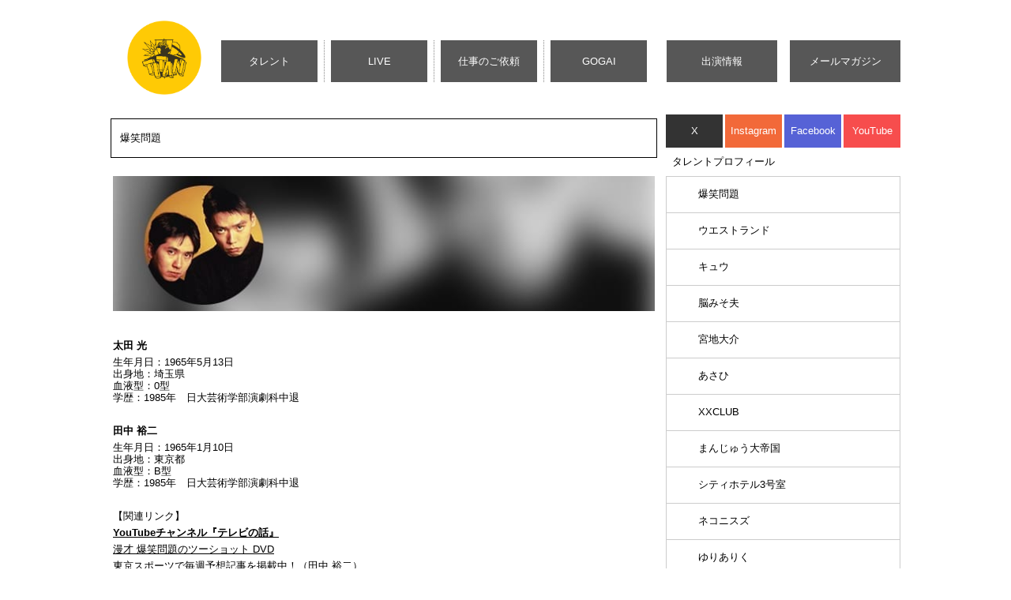

--- FILE ---
content_type: text/html; charset=UTF-8
request_url: https://www.titan-net.co.jp/talent/bakushomondai/
body_size: 21008
content:
<!DOCTYPE html>
<!--[if IE 7]>
<html class="ie ie7" >
<![endif]-->
<!--[if IE 8]>
<html class="ie ie8" >
<![endif]-->
<!--[if !(IE 7) & !(IE 8)]><!-->
<html lang="ja">
<!--<![endif]-->
<head>
<!-- Google tag (gtag.js) -->
<script src="https://www.googletagmanager.com/gtag/js?id=G-0VGT963WGW"></script>
<script>
  window.dataLayer = window.dataLayer || [];
  function gtag(){dataLayer.push(arguments);}
  gtag('js', new Date());

  gtag('config', 'UA-7591677-1');
  gtag('config', 'G-0VGT963WGW');
</script>

	<meta charset="UTF-8">
	<meta name="viewport" content="width=device-width">
	<title>爆笑問題 | TITAN</title>
			<meta name="description" content="爆笑問題 | TITAN ｜ 爆笑問題やウエストランドなどの所属事務所、株式会社タイタンの公式サイトです。">
		<link rel="profile" href="https://gmpg.org/xfn/11">
	<link rel="pingback" href="TITAN｜">
	<!--[if lt IE 9]>
	<script src="/js/html5.js"></script>
	<![endif]-->

		
	<link rel="shortcut icon" type="image/x-icon" href="/wp-content/uploads/fbrfg/favicon.ico">
	<link rel="apple-touch-icon" href="/wp-content/uploads/fbrfg/apple-touch-icon-180x180.png" sizes="180×180">

	<meta name='robots' content='max-image-preview:large' />
	<style>img:is([sizes="auto" i], [sizes^="auto," i]) { contain-intrinsic-size: 3000px 1500px }</style>
	<link rel='dns-prefetch' href='//ajax.googleapis.com' />
<link rel='dns-prefetch' href='//code.jquery.com' />
<link rel="alternate" type="application/rss+xml" title="TITAN &raquo; フィード" href="https://www.titan-net.co.jp/feed/" />
<link rel="alternate" type="application/rss+xml" title="TITAN &raquo; コメントフィード" href="https://www.titan-net.co.jp/comments/feed/" />
<script type="text/javascript">
/* <![CDATA[ */
window._wpemojiSettings = {"baseUrl":"https:\/\/s.w.org\/images\/core\/emoji\/16.0.1\/72x72\/","ext":".png","svgUrl":"https:\/\/s.w.org\/images\/core\/emoji\/16.0.1\/svg\/","svgExt":".svg","source":{"concatemoji":"https:\/\/www.titan-net.co.jp\/wp-includes\/js\/wp-emoji-release.min.js?ver=6.8.3"}};
/*! This file is auto-generated */
!function(s,n){var o,i,e;function c(e){try{var t={supportTests:e,timestamp:(new Date).valueOf()};sessionStorage.setItem(o,JSON.stringify(t))}catch(e){}}function p(e,t,n){e.clearRect(0,0,e.canvas.width,e.canvas.height),e.fillText(t,0,0);var t=new Uint32Array(e.getImageData(0,0,e.canvas.width,e.canvas.height).data),a=(e.clearRect(0,0,e.canvas.width,e.canvas.height),e.fillText(n,0,0),new Uint32Array(e.getImageData(0,0,e.canvas.width,e.canvas.height).data));return t.every(function(e,t){return e===a[t]})}function u(e,t){e.clearRect(0,0,e.canvas.width,e.canvas.height),e.fillText(t,0,0);for(var n=e.getImageData(16,16,1,1),a=0;a<n.data.length;a++)if(0!==n.data[a])return!1;return!0}function f(e,t,n,a){switch(t){case"flag":return n(e,"\ud83c\udff3\ufe0f\u200d\u26a7\ufe0f","\ud83c\udff3\ufe0f\u200b\u26a7\ufe0f")?!1:!n(e,"\ud83c\udde8\ud83c\uddf6","\ud83c\udde8\u200b\ud83c\uddf6")&&!n(e,"\ud83c\udff4\udb40\udc67\udb40\udc62\udb40\udc65\udb40\udc6e\udb40\udc67\udb40\udc7f","\ud83c\udff4\u200b\udb40\udc67\u200b\udb40\udc62\u200b\udb40\udc65\u200b\udb40\udc6e\u200b\udb40\udc67\u200b\udb40\udc7f");case"emoji":return!a(e,"\ud83e\udedf")}return!1}function g(e,t,n,a){var r="undefined"!=typeof WorkerGlobalScope&&self instanceof WorkerGlobalScope?new OffscreenCanvas(300,150):s.createElement("canvas"),o=r.getContext("2d",{willReadFrequently:!0}),i=(o.textBaseline="top",o.font="600 32px Arial",{});return e.forEach(function(e){i[e]=t(o,e,n,a)}),i}function t(e){var t=s.createElement("script");t.src=e,t.defer=!0,s.head.appendChild(t)}"undefined"!=typeof Promise&&(o="wpEmojiSettingsSupports",i=["flag","emoji"],n.supports={everything:!0,everythingExceptFlag:!0},e=new Promise(function(e){s.addEventListener("DOMContentLoaded",e,{once:!0})}),new Promise(function(t){var n=function(){try{var e=JSON.parse(sessionStorage.getItem(o));if("object"==typeof e&&"number"==typeof e.timestamp&&(new Date).valueOf()<e.timestamp+604800&&"object"==typeof e.supportTests)return e.supportTests}catch(e){}return null}();if(!n){if("undefined"!=typeof Worker&&"undefined"!=typeof OffscreenCanvas&&"undefined"!=typeof URL&&URL.createObjectURL&&"undefined"!=typeof Blob)try{var e="postMessage("+g.toString()+"("+[JSON.stringify(i),f.toString(),p.toString(),u.toString()].join(",")+"));",a=new Blob([e],{type:"text/javascript"}),r=new Worker(URL.createObjectURL(a),{name:"wpTestEmojiSupports"});return void(r.onmessage=function(e){c(n=e.data),r.terminate(),t(n)})}catch(e){}c(n=g(i,f,p,u))}t(n)}).then(function(e){for(var t in e)n.supports[t]=e[t],n.supports.everything=n.supports.everything&&n.supports[t],"flag"!==t&&(n.supports.everythingExceptFlag=n.supports.everythingExceptFlag&&n.supports[t]);n.supports.everythingExceptFlag=n.supports.everythingExceptFlag&&!n.supports.flag,n.DOMReady=!1,n.readyCallback=function(){n.DOMReady=!0}}).then(function(){return e}).then(function(){var e;n.supports.everything||(n.readyCallback(),(e=n.source||{}).concatemoji?t(e.concatemoji):e.wpemoji&&e.twemoji&&(t(e.twemoji),t(e.wpemoji)))}))}((window,document),window._wpemojiSettings);
/* ]]> */
</script>
<style id='wp-emoji-styles-inline-css' type='text/css'>

	img.wp-smiley, img.emoji {
		display: inline !important;
		border: none !important;
		box-shadow: none !important;
		height: 1em !important;
		width: 1em !important;
		margin: 0 0.07em !important;
		vertical-align: -0.1em !important;
		background: none !important;
		padding: 0 !important;
	}
</style>
<link rel='stylesheet' id='wp-block-library-css' href='https://www.titan-net.co.jp/wp-includes/css/dist/block-library/style.min.css?ver=6.8.3' type='text/css' media='all' />
<style id='classic-theme-styles-inline-css' type='text/css'>
/*! This file is auto-generated */
.wp-block-button__link{color:#fff;background-color:#32373c;border-radius:9999px;box-shadow:none;text-decoration:none;padding:calc(.667em + 2px) calc(1.333em + 2px);font-size:1.125em}.wp-block-file__button{background:#32373c;color:#fff;text-decoration:none}
</style>
<style id='global-styles-inline-css' type='text/css'>
:root{--wp--preset--aspect-ratio--square: 1;--wp--preset--aspect-ratio--4-3: 4/3;--wp--preset--aspect-ratio--3-4: 3/4;--wp--preset--aspect-ratio--3-2: 3/2;--wp--preset--aspect-ratio--2-3: 2/3;--wp--preset--aspect-ratio--16-9: 16/9;--wp--preset--aspect-ratio--9-16: 9/16;--wp--preset--color--black: #000000;--wp--preset--color--cyan-bluish-gray: #abb8c3;--wp--preset--color--white: #ffffff;--wp--preset--color--pale-pink: #f78da7;--wp--preset--color--vivid-red: #cf2e2e;--wp--preset--color--luminous-vivid-orange: #ff6900;--wp--preset--color--luminous-vivid-amber: #fcb900;--wp--preset--color--light-green-cyan: #7bdcb5;--wp--preset--color--vivid-green-cyan: #00d084;--wp--preset--color--pale-cyan-blue: #8ed1fc;--wp--preset--color--vivid-cyan-blue: #0693e3;--wp--preset--color--vivid-purple: #9b51e0;--wp--preset--gradient--vivid-cyan-blue-to-vivid-purple: linear-gradient(135deg,rgba(6,147,227,1) 0%,rgb(155,81,224) 100%);--wp--preset--gradient--light-green-cyan-to-vivid-green-cyan: linear-gradient(135deg,rgb(122,220,180) 0%,rgb(0,208,130) 100%);--wp--preset--gradient--luminous-vivid-amber-to-luminous-vivid-orange: linear-gradient(135deg,rgba(252,185,0,1) 0%,rgba(255,105,0,1) 100%);--wp--preset--gradient--luminous-vivid-orange-to-vivid-red: linear-gradient(135deg,rgba(255,105,0,1) 0%,rgb(207,46,46) 100%);--wp--preset--gradient--very-light-gray-to-cyan-bluish-gray: linear-gradient(135deg,rgb(238,238,238) 0%,rgb(169,184,195) 100%);--wp--preset--gradient--cool-to-warm-spectrum: linear-gradient(135deg,rgb(74,234,220) 0%,rgb(151,120,209) 20%,rgb(207,42,186) 40%,rgb(238,44,130) 60%,rgb(251,105,98) 80%,rgb(254,248,76) 100%);--wp--preset--gradient--blush-light-purple: linear-gradient(135deg,rgb(255,206,236) 0%,rgb(152,150,240) 100%);--wp--preset--gradient--blush-bordeaux: linear-gradient(135deg,rgb(254,205,165) 0%,rgb(254,45,45) 50%,rgb(107,0,62) 100%);--wp--preset--gradient--luminous-dusk: linear-gradient(135deg,rgb(255,203,112) 0%,rgb(199,81,192) 50%,rgb(65,88,208) 100%);--wp--preset--gradient--pale-ocean: linear-gradient(135deg,rgb(255,245,203) 0%,rgb(182,227,212) 50%,rgb(51,167,181) 100%);--wp--preset--gradient--electric-grass: linear-gradient(135deg,rgb(202,248,128) 0%,rgb(113,206,126) 100%);--wp--preset--gradient--midnight: linear-gradient(135deg,rgb(2,3,129) 0%,rgb(40,116,252) 100%);--wp--preset--font-size--small: 13px;--wp--preset--font-size--medium: 20px;--wp--preset--font-size--large: 36px;--wp--preset--font-size--x-large: 42px;--wp--preset--spacing--20: 0.44rem;--wp--preset--spacing--30: 0.67rem;--wp--preset--spacing--40: 1rem;--wp--preset--spacing--50: 1.5rem;--wp--preset--spacing--60: 2.25rem;--wp--preset--spacing--70: 3.38rem;--wp--preset--spacing--80: 5.06rem;--wp--preset--shadow--natural: 6px 6px 9px rgba(0, 0, 0, 0.2);--wp--preset--shadow--deep: 12px 12px 50px rgba(0, 0, 0, 0.4);--wp--preset--shadow--sharp: 6px 6px 0px rgba(0, 0, 0, 0.2);--wp--preset--shadow--outlined: 6px 6px 0px -3px rgba(255, 255, 255, 1), 6px 6px rgba(0, 0, 0, 1);--wp--preset--shadow--crisp: 6px 6px 0px rgba(0, 0, 0, 1);}:where(.is-layout-flex){gap: 0.5em;}:where(.is-layout-grid){gap: 0.5em;}body .is-layout-flex{display: flex;}.is-layout-flex{flex-wrap: wrap;align-items: center;}.is-layout-flex > :is(*, div){margin: 0;}body .is-layout-grid{display: grid;}.is-layout-grid > :is(*, div){margin: 0;}:where(.wp-block-columns.is-layout-flex){gap: 2em;}:where(.wp-block-columns.is-layout-grid){gap: 2em;}:where(.wp-block-post-template.is-layout-flex){gap: 1.25em;}:where(.wp-block-post-template.is-layout-grid){gap: 1.25em;}.has-black-color{color: var(--wp--preset--color--black) !important;}.has-cyan-bluish-gray-color{color: var(--wp--preset--color--cyan-bluish-gray) !important;}.has-white-color{color: var(--wp--preset--color--white) !important;}.has-pale-pink-color{color: var(--wp--preset--color--pale-pink) !important;}.has-vivid-red-color{color: var(--wp--preset--color--vivid-red) !important;}.has-luminous-vivid-orange-color{color: var(--wp--preset--color--luminous-vivid-orange) !important;}.has-luminous-vivid-amber-color{color: var(--wp--preset--color--luminous-vivid-amber) !important;}.has-light-green-cyan-color{color: var(--wp--preset--color--light-green-cyan) !important;}.has-vivid-green-cyan-color{color: var(--wp--preset--color--vivid-green-cyan) !important;}.has-pale-cyan-blue-color{color: var(--wp--preset--color--pale-cyan-blue) !important;}.has-vivid-cyan-blue-color{color: var(--wp--preset--color--vivid-cyan-blue) !important;}.has-vivid-purple-color{color: var(--wp--preset--color--vivid-purple) !important;}.has-black-background-color{background-color: var(--wp--preset--color--black) !important;}.has-cyan-bluish-gray-background-color{background-color: var(--wp--preset--color--cyan-bluish-gray) !important;}.has-white-background-color{background-color: var(--wp--preset--color--white) !important;}.has-pale-pink-background-color{background-color: var(--wp--preset--color--pale-pink) !important;}.has-vivid-red-background-color{background-color: var(--wp--preset--color--vivid-red) !important;}.has-luminous-vivid-orange-background-color{background-color: var(--wp--preset--color--luminous-vivid-orange) !important;}.has-luminous-vivid-amber-background-color{background-color: var(--wp--preset--color--luminous-vivid-amber) !important;}.has-light-green-cyan-background-color{background-color: var(--wp--preset--color--light-green-cyan) !important;}.has-vivid-green-cyan-background-color{background-color: var(--wp--preset--color--vivid-green-cyan) !important;}.has-pale-cyan-blue-background-color{background-color: var(--wp--preset--color--pale-cyan-blue) !important;}.has-vivid-cyan-blue-background-color{background-color: var(--wp--preset--color--vivid-cyan-blue) !important;}.has-vivid-purple-background-color{background-color: var(--wp--preset--color--vivid-purple) !important;}.has-black-border-color{border-color: var(--wp--preset--color--black) !important;}.has-cyan-bluish-gray-border-color{border-color: var(--wp--preset--color--cyan-bluish-gray) !important;}.has-white-border-color{border-color: var(--wp--preset--color--white) !important;}.has-pale-pink-border-color{border-color: var(--wp--preset--color--pale-pink) !important;}.has-vivid-red-border-color{border-color: var(--wp--preset--color--vivid-red) !important;}.has-luminous-vivid-orange-border-color{border-color: var(--wp--preset--color--luminous-vivid-orange) !important;}.has-luminous-vivid-amber-border-color{border-color: var(--wp--preset--color--luminous-vivid-amber) !important;}.has-light-green-cyan-border-color{border-color: var(--wp--preset--color--light-green-cyan) !important;}.has-vivid-green-cyan-border-color{border-color: var(--wp--preset--color--vivid-green-cyan) !important;}.has-pale-cyan-blue-border-color{border-color: var(--wp--preset--color--pale-cyan-blue) !important;}.has-vivid-cyan-blue-border-color{border-color: var(--wp--preset--color--vivid-cyan-blue) !important;}.has-vivid-purple-border-color{border-color: var(--wp--preset--color--vivid-purple) !important;}.has-vivid-cyan-blue-to-vivid-purple-gradient-background{background: var(--wp--preset--gradient--vivid-cyan-blue-to-vivid-purple) !important;}.has-light-green-cyan-to-vivid-green-cyan-gradient-background{background: var(--wp--preset--gradient--light-green-cyan-to-vivid-green-cyan) !important;}.has-luminous-vivid-amber-to-luminous-vivid-orange-gradient-background{background: var(--wp--preset--gradient--luminous-vivid-amber-to-luminous-vivid-orange) !important;}.has-luminous-vivid-orange-to-vivid-red-gradient-background{background: var(--wp--preset--gradient--luminous-vivid-orange-to-vivid-red) !important;}.has-very-light-gray-to-cyan-bluish-gray-gradient-background{background: var(--wp--preset--gradient--very-light-gray-to-cyan-bluish-gray) !important;}.has-cool-to-warm-spectrum-gradient-background{background: var(--wp--preset--gradient--cool-to-warm-spectrum) !important;}.has-blush-light-purple-gradient-background{background: var(--wp--preset--gradient--blush-light-purple) !important;}.has-blush-bordeaux-gradient-background{background: var(--wp--preset--gradient--blush-bordeaux) !important;}.has-luminous-dusk-gradient-background{background: var(--wp--preset--gradient--luminous-dusk) !important;}.has-pale-ocean-gradient-background{background: var(--wp--preset--gradient--pale-ocean) !important;}.has-electric-grass-gradient-background{background: var(--wp--preset--gradient--electric-grass) !important;}.has-midnight-gradient-background{background: var(--wp--preset--gradient--midnight) !important;}.has-small-font-size{font-size: var(--wp--preset--font-size--small) !important;}.has-medium-font-size{font-size: var(--wp--preset--font-size--medium) !important;}.has-large-font-size{font-size: var(--wp--preset--font-size--large) !important;}.has-x-large-font-size{font-size: var(--wp--preset--font-size--x-large) !important;}
:where(.wp-block-post-template.is-layout-flex){gap: 1.25em;}:where(.wp-block-post-template.is-layout-grid){gap: 1.25em;}
:where(.wp-block-columns.is-layout-flex){gap: 2em;}:where(.wp-block-columns.is-layout-grid){gap: 2em;}
:root :where(.wp-block-pullquote){font-size: 1.5em;line-height: 1.6;}
</style>
<link rel='stylesheet' id='twentyfourteen-style-css' href='https://www.titan-net.co.jp/wp-content/themes/titan/style.css?ver=6.8.3' type='text/css' media='all' />
<!--[if lt IE 9]>
<link rel='stylesheet' id='twentyfourteen-ie-css' href='https://www.titan-net.co.jp/wp-content/themes/titan/css/ie.css?ver=20131205' type='text/css' media='all' />
<![endif]-->
<script type="text/javascript" src="//ajax.googleapis.com/ajax/libs/jquery/3.6.3/jquery.min.js?ver=3.6.3" id="jquery-js"></script>
<script type="text/javascript" defer='defer' src="//code.jquery.com/jquery-migrate-3.3.2.min.js?ver=3.3.2" id="jquery-migrate-js"></script>
<script type="text/javascript" id="wpstg-global-js-extra">
/* <![CDATA[ */
var wpstg = {"nonce":"51f4332425"};
/* ]]> */
</script>
<script type="text/javascript" defer='defer' src="https://www.titan-net.co.jp/wp-content/plugins/wp-staging/assets/js/dist/wpstg-blank-loader.min.js?ver=6.8.3" id="wpstg-global-js"></script>
<link rel="https://api.w.org/" href="https://www.titan-net.co.jp/wp-json/" /><link rel="EditURI" type="application/rsd+xml" title="RSD" href="https://www.titan-net.co.jp/xmlrpc.php?rsd" />
<meta name="generator" content="WordPress 6.8.3" />
<link rel='shortlink' href='https://www.titan-net.co.jp/?p=100' />
<link rel="alternate" title="oEmbed (JSON)" type="application/json+oembed" href="https://www.titan-net.co.jp/wp-json/oembed/1.0/embed?url=https%3A%2F%2Fwww.titan-net.co.jp%2Ftalent%2Fbakushomondai%2F" />
<link rel="alternate" title="oEmbed (XML)" type="text/xml+oembed" href="https://www.titan-net.co.jp/wp-json/oembed/1.0/embed?url=https%3A%2F%2Fwww.titan-net.co.jp%2Ftalent%2Fbakushomondai%2F&#038;format=xml" />
<link rel="canonical" href="https://www.titan-net.co.jp/talent/bakushomondai/">
<meta property="og:title" content="爆笑問題" />
<meta property="og:description" content="" />
<meta property="og:type" content="article" />
<meta property="og:url" content="https://www.titan-net.co.jp/talent/bakushomondai/" />
<meta property="og:image" content="//www.titan-net.co.jp/wp-content/themes/titan/images/ogp_noimg.jpg" />
<meta property="og:site_name" content="TITAN" />
<meta name="twitter:card" content="summary_large_image" />
<meta name="twitter:site" content="@titanhappy" />
<meta property="og:locale" content="ja_JP" />
		<style type="text/css" id="wp-custom-css">
			/*20250415 ライブページ レスポンシブの際に動画の幅を縮小させる*/
#primary iframe {
  max-width: 560px;
  width: 100%;
  height: clamp(220px, 38vw, 320px);
}		</style>
		
	<link rel="preload" href="https://www.titan-net.co.jp/wp-content/themes/titan/style_pc.css" as="style">
	<link rel="stylesheet" href="https://www.titan-net.co.jp/wp-content/themes/titan/style_pc.css" media="print" onload="this.media='all'">

	<link rel="preload" href="https://www.titan-net.co.jp/wp-content/themes/titan/style_sp.css" as="style">
	<link rel="stylesheet" href="https://www.titan-net.co.jp/wp-content/themes/titan/style_sp.css" media="print" onload="this.media='screen and (max-width: 780px)'">

	<!-- クリティカルではないCSSを遅延読み込みする -->
	<link rel="preload" href="https://www.titan-net.co.jp/wp-includes/css/dashicons.min.css" as="style">
	<link rel="stylesheet" href="https://www.titan-net.co.jp/wp-includes/css/dashicons.min.css" media="print" onload="this.media='all'">
	<link rel="preload" href="https://www.titan-net.co.jp/wp-content/themes/titan/genericons/genericons.css" as="style">
	<link rel="stylesheet" href="https://www.titan-net.co.jp/wp-content/themes/titan/genericons/genericons.css" media="print" onload="this.media='all'">

	<!-- 必須ドメインの事前接続 -->
	<link rel="preconnect" href="https://www.googletagmanager.com">
	<link rel="preconnect" href="https://ajax.googleapis.com/">
	<link rel="preconnect" href="https://connect.facebook.net">


<script>
// ページ内の画像タグに alt、width、height、LazyLoad 付与
window.addEventListener('load', function () {
		//関数定義
		const myFunc = function (src) {
			return new Promise(function (resolve, reject) {
				const image = new Image();
				image.src = src;
				image.onload = function () {
					resolve(image);
				}
				image.onerror = function (error) {
					reject(error);
				}
			});
		}

		//ページ内のimg要素を取得
		const imgs = document.getElementsByTagName('img');

		//img要素の数だけ繰り返し処理
		for (const img of imgs) {
			const src = img.getAttribute('src');

			//関数実行
			myFunc(src)
				.then(function (res) {

					if (!img.hasAttribute('width')) {
						img.setAttribute('width', res.width);
					}
					if (!img.hasAttribute('height')) {
						img.setAttribute('height', res.height);
					}
					if (!img.hasAttribute('loading')) {
						img.setAttribute('loading', 'lazy');
					}
					if (!img.hasAttribute('alt')) {
						img.setAttribute('alt', 'イメージ画像');
					}
				})
				.catch(function (error) {
					console.log(error);
				});
		}
	});
</script>

</head>

<body class="wp-singular talent-template-default single single-talent postid-100 wp-theme-titan group-blog masthead-fixed full-width footer-widgets singular">
<div id="fb-root"></div>

<div id="page" class="hfeed site">
	
	<header id="masthead" class="site-header" role="banner">
		<div class="header-main clearfix">
			<h1 class="site-title"><a href="https://www.titan-net.co.jp/" rel="home"><img src="https://www.titan-net.co.jp/wp-content/themes/titan/images/h1_logo_v4.svg" alt="TITAN ロゴ" width="260" height="260"></a></h1>
			<nav>
				<ul class="clearfix">
					<li><a href="https://www.titan-net.co.jp/talent/">タレント</a></li>
					<li><a href="https://www.titan-net.co.jp/live/">LIVE</a></li>
					<li><a href="https://www.titan-net.co.jp/inquiry/">仕事のご依頼</a></li>
					<!-- <li><a href="https://ws.formzu.net/dist/S520869099/" target="_blank">メールマガジン</a></li> -->
					<li><a href="https://www.titan-net.co.jp/gogai2022/">GOGAI</a></li>
				</ul>
			</nav>
			<!--タイタン作戦会議バナー追加-->
            <div class="btn-flex__wrapper">
			<div class="meeting_btn"><a href="https://www.titan-net.co.jp/news/media/">出演情報</a></div>
			<div class="mail_btn"><a href="https://ws.formzu.net/dist/S520869099/" target="_blank">メールマガジン</a></div>
			</div>
		</div>
	</header><!-- #masthead -->

	<div id="main" class="site-main">  <div id="primary" class="content-area">
    <div id="content" class="site-content talentDetail" role="main">
      <div class="boxLeftColumn">

        
          
          <h2>爆笑問題</h2>
          <dl>
            <!-- <dt class="photo"></dt> -->
            <dt class="ttl"><p><img fetchpriority="high" decoding="async" class="alignnone wp-image-496 size-full" src="https://www.titan-net.co.jp/wp-content/uploads/bakusho_talent.jpg" alt="爆笑問題" width="692" height="172" /></p>
<p><strong>太田 光</strong></p>
<p>生年月日：1965年5月13日<br />
出身地：埼玉県<br />
血液型：0型<br />
学歴：1985年　日大芸術学部演劇科中退</p>
<p>&nbsp;</p>
<p><strong>田中 裕二</strong></p>
<p>生年月日：1965年1月10日<br />
出身地：東京都<br />
血液型：B型<br />
学歴：1985年　日大芸術学部演劇科中退</p>
<p>&nbsp;</p>
<p>【関連リンク】</p>
<p><a href="https://www.youtube.com/channel/UC9Bnr-dzm6CvQJnI8qVMNlw/featured"><strong><u>YouTubeチャンネル『テレビの話』</u></strong></a></p>
<p><u><a href="http://contentsleague.jp/artists/bakusho-mondai/">漫才 爆笑問題のツーショット DVD</a></u></p>
<p><a href="https://tospo-keiba.jp/reporter/detail?reporterId=25"><u>東京スポーツで毎週予想記事を掲載中！（田中 裕二）</u></a></p>
<p>&nbsp;</p>
</dt>
            <dd class="news">
              <h3>NEWS</h3>

              <a href="https://www.titan-net.co.jp/r20260114"><span>2026/01/14</span><p>『2025年度版 漫才 爆笑問題のツーショット』DVD発売・デジタル配信情報（2/25）</p></a><a href="https://www.titan-net.co.jp/e20251205"><span>2026/01/09</span><p>『爆笑問題 with タイタンシネマライブ 99回 &#038; 100回記念2days』TOHOシネマズ系全国26館で同時生中継決定！（2026.2/6-7）※更新情報あり</p></a><a href="https://www.titan-net.co.jp/i20251229"><span>2025/12/29</span><p>本日放送！ウエストランドも出演『爆笑問題の検索ちゃん  芸人ちゃんネタ祭りスペシャル2025』(12/29)</p></a><a href="https://www.titan-net.co.jp/e20251208"><span>2025/12/08</span><p>『田中裕二の野球部〜2025年振り返り編〜』 開催決定！（1/14）※更新情報あり</p></a><a href="https://www.titan-net.co.jp/i20251219"><span>2025/12/19</span><p>太田光の新著『芸人人語　テレビは終わってしまうのか・高市総理誕生・ピカソ芸は文字に限る！編』発売（1/20）</p></a><a href="https://www.titan-net.co.jp/e20251212"><span>2025/12/12</span><p>『タイタンライブ』『タイタンシネマライブ』情報（2/6-7）※更新あり</p></a><a href="https://www.titan-net.co.jp/e20251120"><span>2025/12/02</span><p>12月12日(金)『爆笑問題 with タイタンシネマライブ』全国のTOHOシネマズ系27館で生中継。前売りチケット発売！ ※追加情報あり</p></a>            </dd>
            <dd class="text">
              <h3>スケジュール</h3>
              <p>【テレビ】<br />
毎週 月曜 06:55〜 7:00 NHK Eテレ「0655」<br />
毎週火曜 19:30〜19:59 NHK Eテレ「#バズ英語 ～SNSで世界をみよう～」（太田 光）再放送は、翌週月曜15:00～15:30（旧タイトル「太田光のつぶやき英語」）<br />
毎週 火曜 24:29〜24:54 中京テレビ「太田上田」（太田 光）<br />
毎週 水曜 19:00～20:00 CBCテレビ「太田×石井のデララバ」（太田 光）※2023年10月18日 初回は2時間SP！<br />
毎週 木曜 21:00〜21:54 読売テレビ「秘密のケンミンSHOW極」（田中 裕二）<br />
毎週 金曜 23:55〜24:00 NHK Eテレ「2355」<br />
毎週 日曜 09:54〜11:30 TBSテレビ「サンデー・ジャポン」<br />
毎週 土曜 15:00〜16:00 テレビ東京／ 14:30〜16:00 BSテレ東「ウイニング競馬」（田中 裕二）※2025年3月22日〜<br />
毎週 日曜  23:00～24:00 BS-TBS「太田×石井のデララバ」（太田 光）※2025年4月6日スタート<br />
毎週 日曜 24:55〜25:25 テレビ朝日・Abema TV「熱闘！Mリーグ」（田中 裕二）<br />
<br />
1月24日 土曜 14:00～15:24 CBCテレビ 「太田石井の多すぎニッポンGP」（太田 光）※全国ネット<br />
1月21日 水曜  24:56～27:00 MBS「太田×石井のデララバ」（太田 光）※関西ローカル《再放送》<br />
1月14日 水曜 26:00～27:00 MBS「太田×石井のデララバ」（太田 光）※関西ローカル《再放送》<br />
1月13日 火曜 20:00～21:00 日本テレビ「さんま御殿」<br />
1月11日 日曜 14:00～15:55 読売テレビ「超プロ野球ULTRA」<br />
1月11日 日曜 12:00～13:00 BSフジ「テレビの向こうで」（太田 光）《再放送》<br />
1月7日 水曜 19:00～21:00 CBCテレビ「太田×石井のデララバ 生放送2時間SP」（太田 光）※東海3県ローカル<br />
1月5日 月曜 15:00〜16:00 テレビ東京「ウイニング競馬」（田中 裕二）<br />
1月3日 土曜 13:05～17:00  NHK「東西笑いの殿堂」<br />
1月2日 金曜 22:00～23:00 Eテレ「＃バズ英語　〜SNSで世界をみよう〜　2026年バズ予報！」（太田 光）<br />
1月2日 金曜 15:40～18:25 フジテレビ「さんまのまんま 42年目もあの頃のまんまSP」<br />
1月2日 金曜 14:00～16:00 テレビ東京 「新春！お笑い名人寄席」<br />
1月2日 金曜 CBC 8:05～11:15「太田×石井のデララバ」（太田 光）※東海地方ローカル《再放送》<br />
1月1日 木曜 7:00～14:50 フジテレビ「新春!爆笑ヒットパレード2026」<br />
12月31日 火曜 23:45～24:10 NHK「2355−065　年越しをご一緒にスペシャル」<br />
12月30日 火曜 21:00～22:30 BS-NHK「豊臣政権サミット2026」<br />
12月30日 火曜 16:30～17:30 TBS「年末ジャポン」<br />
12月29日 月曜 23:10～25:00 テレビ朝日「検索ちゃんネタ祭り」<br />
12月29日 月曜 19:30～20:59 BSプレミアム4K『激論バトル　歴史サミット「豊臣政権」』<br />
12月29日 月曜 12:15～15:15 NHK べらぼう〜蔦重栄華乃夢噺〜「総集編　巻之一」<br />
12月22日 月曜 26:15～27:15 フジテレビ「爆チュー問題 25 チュー年 これからもよろしくスペシャル」<br />
12月21日  日曜 12:00～12:55 BSフジ「太田光のテレビの向こうで」（太田 光）《再放送》<br />
12月20日 土曜 22:00～23:15 WOWOW「2025年度版漫才 爆笑問題のツーショット」<br />
12月20日 土曜 13:54～16:00 CBC 「太田×石井のデララバ」（太田 光）※東海地方ローカル《再放送》<br />
12月20日 土曜 13:05～13:50  NHK「べらぼう」（太田 光）《再放送》<br />
12月17日 水曜  25:35～27:40 MBS 「太田×石井のデララバ」（太田 光）　※関西ローカル《再放送》<br />
12月15日 月曜 19:00～21:00 フジテレビ「ネプリーグ」<br />
12月10日 水曜 26:00～27:00 MBS「太田×石井のデララバ」（太田 光）《再放送》<br />
12月7日 日曜 19:00～21:50 フジテレビ「THE MANZAI」<br />
12月1日月曜 18:30～22:00テレビ朝日「プロ野球総選挙」<br />
11月30日 日曜 14:00～15:00 CBC「太田×石井のデララバ」（太田 光）※東海ローカル《再放送》<br />
11月24日 月曜 15:00～16:00 テレビ東京「ウイニング競馬」（田中 裕二）<br />
11月22日 土曜 22:05～22:55 NHKラジオ第1 「敗戦が生んだ反逆児・立川談志」（太田 光）<br />
11月19日 水曜 26:00～27:00 MBS「太田×石井のデララバ」（太田 光）《再放送》<br />
11月17日 月曜～11月21日 金曜 CBCテレビ 10:25～11:19「太田×石井のデララバ」（太田 光）※東海3県ローカル《再放送》<br />
11月16日 日曜 18:15～18:55 BSテレ東「それぞれの孤独のグルメ」（太田 光）《再放送》<br />
11月15日 土曜 15:54～17:00 CBCテレビ「太田×石井のデララバ」（太田 光）※東海3県ローカル《再放送》<br />
11月15日 土曜 9:25～11:30  CBCテレビ「花咲かタイムズ」（太田 光 VTR出演） ※中京地区ローカル<br />
11月12日 水曜 24:56～27:00 MBS「太田×石井のデララバ」（太田 光）《再放送》<br />
11月10日 月曜～11月14日 金曜 CBCテレビ 10:25～11:19「太田×石井のデララバ」（太田 光）※東海3県ローカル《再放送》<br />
11月8日 土曜 14:00～15:30 読売テレビ「超プロ野球ULTRA」（関西ローカル）《再放送》<br />
11月8日 土曜 13:05〜13:50 NHK 「べらぼう～蔦重栄華乃夢噺～」(42)招かれざる客《再放送》<br />
11月6日 木曜 15:05～15:35 Eテレ「#バズ英語～SNSで世界をみよう～」（太田 光）《再放送》<br />
11月5日 水曜 26:00～27:00 MBS「太田×石井のデララバ」（太田 光）※関西ローカル《再放送》<br />
11月2日 日曜 20:00～20:45 NHK「べらぼう～蔦重栄華乃夢噺～」(42)招かれざる客<br />
11月1日 土曜 13:05〜13:50 NHK 「べらぼう～蔦重栄華乃夢噺～」(41)歌麿筆美人大首絵（太田 光）《再放送》<br />
<br />
【ラジオ】<br />
毎週 火曜 25:00〜27:00 TBSラジオ「爆笑問題カーボーイ」<br />
毎週 日曜 13:00〜17:00 TBSラジオ「日曜サンデー」<br />
<br />
1月9日 金曜 9:05～10:55 NHKラジオ第1 「ふんわり」（田中 裕二）<br />
<br />
【CM】<br />
サントリーウエルネス「ロコモア」（田中 裕二）<br />
<br />
【配信】<br />
毎週日曜 24:55〜25:25 Abema TV「熱闘！Mリーグ」（田中 裕二）<br />
FODにて「爆チュー問題 」配信中<br />
<br />
TELASA、WOWOWオンデマンド他各社にて配信中！<br />
「2024年度版漫才 爆笑問題のツーショット」<br />
「2023年度版 漫才 爆笑問題のツーショット」<br />
「2022年度版 漫才 爆笑問題のツーショット」<br />
「2021年度版 漫才 爆笑問題のツーショット」<br />
「2020年度版 漫才 爆笑問題のツーショット」<br />
爆笑問題30周年記念単独ライブ『O2-T1』他<br />
<br />
【映画】<br />
<br />
【ライブ】<br />
2026.02.07 土曜 16:00 TITAN LIVE 30周年記念公演〜タイタンシネマライブも100回記念！〜<br />
2026.02.06 金曜 18:30 TITAN LIVE 30周年記念公演〜タイタンシネマライブも100回記念！〜<br />
2026.01.14 水曜  19:30 田中裕二の野球部〜2025年振り返り編〜（田中 裕二）<br />
2025.12.12 金曜 19:30 タイタンライブ・タイタンシネマライブ <br />
2025.11.28 金曜 19:00  2025年度版漫才 爆笑問題のツーショット ライブ<br />
2025.10.10 金曜 19:30 タイタンライブ・タイタンシネマライブ <br />
2025.08.22 金曜 19:30 タイタンライブ・タイタンシネマライブ <br />
2025.06.13 金曜 19:30 タイタンライブ・タイタンシネマライブ <br />
2025.04.18 金曜 19:30 タイタンライブ・タイタンシネマライブ <br />
2025.03.14 月曜  19:30 田中裕二の野球部〜2025年予想編〜（田中 裕二）<br />
2025.02.07 金曜 19:30 タイタンライブ・タイタンシネマライブ <br />
2024.12.13 金曜 19:30 タイタンライブ・タイタンシネマライブ <br />
2024.12.02 月曜  19:30 田中裕二の野球部〜2024年振り返り編〜（田中 裕二）<br />
2024.11.22 金曜 19:00 2024年度版漫才 爆笑問題のツーショット ライブ<br />
2024.10.11 金曜 19:30 タイタンライブ・タイタンシネマライブ <br />
2024.08.23 金曜 19:30 タイタンライブ・タイタンシネマライブ </p>
            </dd>
            <dd class="text">
              <h3>略歴</h3>
              <p><p>1988年結成、政治から芸能界まで様々な社会現象を斬る漫才は、若者だけでなく幅広い年齢層に支持されている。<br />
執筆活動も手掛け、出版物の多くはベストセラーを記録。中でも97年1月に出版した『爆笑問題の日本原論』（宝島社）は、50万部を超えるベストセラーとなる。2012年には太田が小説2作目『文明の子』を出版。<br />
現在、テレビ・ラジオのレギュラー番組に出演する他、雑誌の連載も手がける。また、1996年より2ヶ月に一度開催される「タイタンライブ」には毎回出演。</p>
<p>2021年3月には、出演作であるNHKスペシャル「新型コロナ全論文解読～AIで迫るいま知りたいこと～」が、第62回科学技術映像祭にて文部科学大臣賞を受賞。</p>
<p>Eテレ「おとうさんといっしょ」で放送中のオリジナル体操「おでかけたいそう」がポニーキャニオンより配信中。</p>
<p>&nbsp;</p>
<p>公式YouTubeチャンネル『テレビの話』を2022年9月開設、毎週金曜に新作コントを公開。</p>
<p>&nbsp;</p>
<p><span class="wbr">太田光は、2022年より珠玉のドキュメンタリー映画を発信するTBS の新ブランド</span>『TBS DOCS』のチェアマンを務める。（<span class="wbr">“DOCS” とは、</span><wbr /><span class="wbr">DOCUMENTARY FILMS の略称</span>）</p>
<p>&nbsp;</p>
<p>シリーズ第20弾の最新作『2024年度版漫才 爆笑問題のツーショット』は2024年11月、初のライブ形式で行われ、チケットは完売。シリーズ最長の1時間51分漫才となった本作はWOWOWにて放送、2025年2月26日にDVD発売および各社にて配信が開始された。</p>
<p>&nbsp;</p>
<p>2023年3月に発売した太田光の書き下ろし長編小説『笑って人類！』が、文庫本上下巻として2025年3月6日幻冬舎より発売。</p>
<p>&nbsp;</p>
<p>爆笑問題出演のフジテレビ「アート音痴で悪いか？！」が、 第41回ATP賞テレビグランプリの情報・バラエティ部門で優秀賞を受賞した。</p>
<p>&nbsp;</p>
<p>2025年11月6日に、第42回 浅草芸能大賞 大賞受賞が発表された。（受賞式は2026年3月14日開催。）</p>
<p>&nbsp;</p>
<p>2025年11月28日『2025年度版漫才 爆笑問題のツーショット ライブ』を開催、1時間57分の漫才で昨年の自己最長記録を更新した。2026年2月25日『2025年度版 漫才 爆笑問題のツーショット』としてDVD発売・デジタル配信決定。</p>
<p>&nbsp;</p>
<p>太田光が『一冊の本』に連載中の「芸人人語」をまとめた単行本第4弾『芸人人語　テレビは終わってしまうのか・高市総理誕生・ピカソ芸は文字に限る！編』が、2026年1月20日朝日新聞出版より発売。</p>
<p>&nbsp;</p>
<p>&nbsp;</p>
<p>【受賞暦】</p>
<p>2026.03 浅草芸能大賞大賞受賞　予定</p>
<p>2020.12 浅草芸能大賞奨励賞受賞<br />
2020.06 第57回ギャラクシー賞ラジオ部門「DJパーソナリティ賞」受賞<br />
2012.03 喜劇人大賞特別賞受賞<br />
2008.10 日藝賞受賞<br />
2007.12 ゆうもあ大賞受賞 （太田光）<br />
2006.11 万年筆ベストコーディネイト賞受賞 （太田光）<br />
2006.03 芸術選奨文部科学大臣賞（放送部門）受賞<br />
2001.03 国立演芸場花形演芸会特別大賞受賞<br />
2001.03 笑芸人大賞銀賞受賞<br />
2000.06 国立演芸場花形演芸会審査員特別賞受賞<br />
1999.03 浅草芸能大賞新人賞受賞<br />
1998.03 ゴールデン・アロー芸能賞受賞<br />
1998.06.国立演芸場花形演芸会金賞受賞<br />
1997.06.国立演芸場花形演芸会銀賞受賞<br />
1994.04.日本映画プロフェッショナル大賞新人奨励賞受賞（太田光）<br />
1993.10 テレビ朝日、ＧＡＨＡＨＡキング爆笑王決定戦 10週勝ち抜き初代チャンピオン<br />
1993.10 ＮＨＫ新人演芸大賞 大賞受賞</p>
<p>&nbsp;</p>
<p>【テレビ】</p>
<p>テレビ朝日「爆問×伯山の刺さルール！」（21.10〜23.9）</p>
<p>テレビ朝日「爆笑問題&amp;霜降り明星のシンパイ賞!!」（19.10〜21.09）</p>
<p>テレビ朝日「言いにくいことをハッキリ言うＴＶ」ＭＣ（14.04〜09）<br />
テレビ朝日「お願い！ランキングＧＯＬＤ」ＭＣ (10.10〜現在)</p>
<p>テレビ朝日「太田伯山ウイカのはなつまみ」<br />
テレビ朝日「爆笑問題の検索ちゃん」ＭＣ (05.10〜09.09)<br />
テレビ朝日「ストライクＴＶ」ＭＣ (11.10〜14.03)<br />
テレビ朝日「侃侃諤諤」 ＭＣ大田光 (13.10〜14.03)<br />
テレビ朝日「クイズ雑学王」ＭＣ (07.10〜11.09)</p>
<p>テレビ朝日 「ぶっちゃけ寺」（14.09〜17.02）</p>
<p>テレビ朝日「大相撲総選挙」「プロレス総選挙」「城総選挙」「戦国武将総選挙」「ゴジラ総選挙」「高校野球総選挙」「城下町総選挙」「アイス総選挙」「世界アニソン総選挙」「好きな日本の温泉地総選挙」「ご当地メシ総選挙」「日本のお菓子総選挙」「プロ野球総選挙」</p>
<p>テレビ朝日「楽しくニュースを詠む 川柳9会」</p>
<p>テレビ朝日「世界が驚いたニッポン!スゴーイデスネ!!視察団」</p>
<p>テレビ朝日「石橋貴明お礼参りTHE WORLD 地上波SP」太田光出演</p>
<p>テレビ朝日「バクっと令和問題」 「謎解き！伝説のミステリー」</p>
<p>TBS「太田光が問う!選挙SP」「選挙の日 2021 太田光と問う！私たちのミライ」「選挙の日 2022　私たちの明日」『選挙の日2024～私たちの明日「変わる」～』「選挙の日 2025」太田光出演</p>
<p>TBS 「お笑いの日」太田光出演</p>
<p>TBS「今回だけ言わせて！夫だってツラいよ!!」</p>
<p id="firstHeading" class="firstHeading">TBS「爆報! THE フライデー」（11.10〜21.3）</p>
<p>TBS「櫻井有吉アブナイ夜会」 （14.04, 15.11）<br />
TBS「恋愛ニート〜忘れた恋の始め方〜」田中裕二出演<br />
TBS「爆！爆！爆笑問題」MC（10.04〜10.09）<br />
TBS「爆笑問題のバク天！」MC（03.10〜06.03）</p>
<p>BS-TBS「町中華で飲ろうぜ」太田光出演</p>
<p>BSフジ／フジテレビ「太田光のテレビの向こうで」（2024.1.4〜）</p>
<p>フジテレビ 「出川・爆問田中・岡村のスモール３」田中裕二出演</p>
<p>フジテレビ「ぎりぎりをせめるので続くだけやります法律お笑い」太田光　声の出演（24.10〜25.9）</p>
<p>フジテレビ「爆笑問題の天国が地獄」「爆さまネプナイン」「爆笑問題の結果発表～一緒に待ってもいいですか？～」「アート音痴で悪いか？！（仮）」「ドリフに大挑戦」</p>
<p>フジテレビ「THE MANZAI」「ツギクル芸人グランプリ」<br />
フジテレビ「さんまのお笑い向上委員会」　太田光出演<br />
フジテレビ「ポンキッキーズ」爆チュー問題のでたらめチューズデー（99.04〜06.03）<br />
フジテレビ「タモリのボキャブラ天国〜黄金ボキャブラ天国」</p>
<p>フジテレビ「笑っていいとも！」 （00.04〜14.03）<br />
日本テレビ「しゃべくり007」「踊る!さんま御殿!!」 大田光出演<br />
日本テレビ「太田光の私が総理大臣だったら･･･秘書・田中」（06.04〜10.08）<br />
「太田光の私が総理大臣だったら･･･秘書・田中」（05.11）</p>
<p>NHK「ふたりのディスタンス」太田光・光代出演</p>
<p>NHK 「首都圏情報ネタドリ」太田 光出演<br />
NHKBS4K「我が心の大滝詠一」田中裕二出演</p>
<p>NHK「第71回NHK紅白歌合戦」田中裕二出演</p>
<p>NHKスペシャル「全論文AI解読～新型コロナ いま知るべき真実～」「新型コロナ全論文解読～AIで迫るいま知りたいこと～」「新型コロナ 全論文解読2 ～AIで迫る終息への道～」</p>
<p>NHK BSプレミアム「本能寺の変サミット2020」「豊臣秀吉サミット2023」「平安時代サミット2024」「大江戸ルネサンスサミット2025」「フェイククイズ　アリエル？」<br />
NHK BS1スペシャル「爆笑問題のザ・リアルボイス」</p>
<p>NHK「ファミリーヒストリー」「クローズアップ現代」「ふたりのディスタンス」</p>
<p>NHK「べらぼう～蔦重栄華乃夢噺～」</p>
<p>NHK「探検バクモン」<br />
NHK「ラストデイズ」 (14.05)<br />
NHK「爆笑問題のニッポンの教養」 (07.04〜12.03)<br />
NHK「ポップジャム」MC（98.04〜00.03）</p>
<p>Eテレ「太田光のつぶやき英語」（20.04〜）</p>
<p>Eテレ「アン・シャーリー」太田 光 声の出演（ 2025.4〜9）</p>
<p>Eテレ「かいじゅうステップ　ワンダバダ」田中裕二　声の出演（2020.9〜2021.3）</p>
<p>Eテレ 日曜美術館「神はその手に宿る　復元師　繭山浩司」太田光出演</p>
<p>Eテレ「きょうの健康」田中裕二出演</p>
<p>Eテレ「ワルイコあつまれ」</p>
<p>テレビ東京「ウイニング競馬」田中裕二出演（25.年3.22〜）</p>
<p>テレビ東京「おはよう、たけしで　すみません。」（17.10.2～10.6）太田光出演</p>
<p>テレビ東京「新美の巨人たち」田中裕二出演</p>
<p>テレビ東京「それぞれの孤独のグルメ」太田光出演</p>
<p>中京テレビ・日本テレビ系「中京テレビ開局50年　太田上田のカメラ回さないので見せてもらっていいですか？」<br />
中京テレビ「太田上田」 （14.05〜）</p>
<p>CBC「太田×石井のデララバ」（23.10〜）</p>
<p>CBCテレビ「太田×石井のイチから名古屋 味仙に130時間密着SP」</p>
<p>読売テレビ「秘密のケンミンSHOW極」（20.04〜）田中裕二出演</p>
<p>読売テレビ「超プロ野球 ULTRA」田中裕二出演</p>
<p>BSフジ開局20周年記念番組「私しか知らない森光子～豪華スター涙と笑いの初告白～」太田光出演</p>
<p>BSフジ「テレビの向こうで」太田光出演</p>
<p>BS-TBS 「没後40年特別企画向田邦子に”恋”して」太田光出演<br />
BSテレ東 「ゴルフ侍、見参！特別編」田中裕二出演</p>
<p>テレビ静岡「爆笑問題の深海WANTED」（&#8217;15〜）</p>
<p>WOWOW「2022〜2025年度版漫才 爆笑問題のツーショット」<br />
ディズニー・チャンネル「ミラキュラス！ミラクル・バラエティ」田中裕二出演</p>
<p>&nbsp;</p>
<p>&nbsp;</p>
<p>【ラジオ】</p>
<p>NHKラジオ第1「爆笑問題　ザ・ミュージック」 「ラジオ100年プロジェクト　キクコトノミライ 」</p>
<p>「太田光のつながらないラジオ」（太田光）</p>
<p>TBSラジオ「爆笑問題太田光が訊く〜瀬戸内寂聴の戦後70年」（15.07）<br />
TBSラジオ 「立川談志・太田光・今夜は二人で」 （07.10〜08.3）<br />
文化放送 「立川談志・最後のラジオ」 （01.4〜02.10）<br />
CS 「爆笑問題の言わずに死ねるか」 （96.10〜98.03）<br />
ニッポン放送 「G1日曜競馬実況中継」 （98.04〜）</p>
<p>&nbsp;</p>
<p>【配信】</p>
<p>ABEMA SPECIALチャンネル「石橋貴明 お礼参りTHEWORLD 4週ぶち抜きSP #3」（太田光）<br />
他、多数</p>
<p>&nbsp;</p>
<p>【書籍】</p>
<p>「芸人人語　テレビは終わってしまうのか・高市総理誕生・ピカソ芸は文字に限る！編」（2025.1.20）太田光、朝日新聞出版</p>
<p>「笑って人類！(上)(下)」（2025.3.6）太田光、幻冬舎</p>
<p>『芸人人語　旧統一教会・ジャニーズ・「ピカソ芸」大ひんしゅく編』（2024.5.20）太田光、朝日新聞出版</p>
<p>「笑って人類！」（2023.3.8）太田光　幻冬社</p>
<p>「芸人人語　コロナ禍・ウクライナ・選挙特番大ひんしゅく編」（2022.9.20）太田光、朝日新聞出版</p>
<p>「芸人人語」（2020.12.18）太田光、朝日新聞出版</p>
<p>『憲法九条の「損」と「得」』（2020.1.25）太田光、中沢新一　扶桑社</p>
<p>『「言葉」が暴走する時代の処世術』（2019.12.17）山極寿一、太田光 　集英社</p>
<p>「時事漫才　爆笑問題の日本原論」（2018.9.5） 太田出版</p>
<p>「違和感」（2018.4.20）太田光　扶桑社</p>
<p>「猫と田中」（2017）田中裕二　太田出版<br />
「爆笑問題の日本原論　自由にものが言える時代、言えない時代」（2015）町山智浩との共著　太田出版<br />
「爆笑問題の日本原論　黒田官兵衛はなぜ天下を取らなかったのか?」（2014）幻冬舎<br />
「文明の子」（2012）太田光 　ダイヤモンド社<br />
「爆笑問題の忠臣蔵」（2011）幻冬舎</p>
<p>「しごとのはなし」（2011）太田光　ぴあ<br />
「マボロシの鳥」絵本（2011）作・太田光、絵・藤城清治　講談社<br />
「マボロシの鳥」(2010)　太田光・初小説　 新潮社<br />
「爆笑問題の太閤記」（2010）幻冬舎<br />
「大恐慌時代 爆笑問題の日本原論6」（2009）幻冬舎<br />
「田中裕二（爆笑問題）のザ・ガール」 (2009) 田中裕二　宝島社<br />
「日本文学史変態論」 （2009）幻冬舎<br />
「禁煙バトルロワイヤル」（2008）太田光・奥仲哲弥　 集英社新書<br />
「爆笑問題の清き一票を田中に」（2007） 集英社<br />
「日と米 日本史原論」（2007）幻冬舎<br />
「憲法九条を世界遺産に」（2006）太田光・中沢新一　集英社新書<br />
「爆笑問題の偽装狂時代」日本原論5 (2006) 幻冬舎<br />
「爆笑問題の戦争論」(2006) 幻冬舎<br />
「トリックスターから空へ」（2006）太田光 ダイヤモンド社<br />
「爆笑問題が読む龍馬からの手紙」（2005）情報センター出版局<br />
他多数</p>
<p>&nbsp;</p>
<p>【DVD】</p>
<p>「2025年度版 漫才 爆笑問題のツーショット」（2026.2.25発売）</p>
<p>「2024年度版 漫才 爆笑問題のツーショット」（2025.2.26発売）</p>
<p>「2023年度版 漫才 爆笑問題のツーショット」（2024.2.28発売）</p>
<p>「2022年度版 漫才 爆笑問題のツーショット」（2023.2.22発売）</p>
<p>「2021年度版 漫才 爆笑問題のツーショット」（2022.2.23発売）</p>
<p>「2020年度版 漫才 爆笑問題のツーショット」（2020.12.2発売）</p>
<p>「2019年度版 漫才「爆笑問題のツーショット」（2019.6.26発売）</p>
<p>「爆笑問題のツーショット 2018 結成30周年記念Edition ～爆笑問題が選ぶBest Selection～」（2018.12.19発売）<br />
「爆笑問題のツーショット」2006年度上半期〜2017年度版」コンテンツリーグ<br />
「爆笑問題のニッポンの教養vol.1〜5」コンテンツリーグ（2008.10）<br />
「爆笑問題のニッポンの教養スペシャル 爆笑問題×慶應義塾 2030の衝撃」コンテンツリーグ（2008.04）<br />
「笑う超人 立川談志×太田光」コンテンツリーグ（2007.10）<br />
「爆笑問題×東大　東大の教養」コンテンツリーグ（2007.04）<br />
「爆チュー問題スペシャル 〜冥王星のメリークリスマス〜」コンテンツリーグ（2007.10）<br />
「歌う爆チュー問題」 ポニーキャニオン<br />
他多数</p>
<p>&nbsp;</p>
<p>【映画】</p>
<p class="entry-title">「アイス・エイジ バックの大冒険」（2022.03）吹き替え　シド役：太田光</p>
<p>「ゴジラvsコング」（2021.7.2）　吹き替え　ジョシュ・ヴァレンタイン役：田中裕二</p>
<p>『クソ野郎と美しき世界』「光へ、航る」監督＆脚本：太田光（2018.04.06〜04.20）<br />
「ドラえもん のび太の宇宙英雄記」（2015）ハイド役：田中裕二（声の出演）<br />
「モンスターズ・ユニバーシティ」（2013） 吹き替え　マイク役：田中裕二<br />
「モンスターズ・インク」（2001） 吹き替え　マイク役：田中裕二<br />
「アイス・エイジ クリスマス」（2011）吹き替え　シド役：太田光<br />
「アイス・エイジ」（2002, 06, 09, 12, 16）吹き替え　シド役：太田光<br />
「よなよなペンギン」（2009）ザミー役:太田光・ブッカブー役:田中裕二（声の出演）<br />
「感染列島」（2009）田中裕二　出演<br />
「模倣犯」（2002）<br />
「バカヤロー4/泊まったら最後」（1991）　監督：太田光、出演：田中裕二<br />
「バカヤロー2/怖いお客様がイヤだ」（1989）<br />
「草の上の仕事」（1993）太田光　主演 神戸映画祭グランプリ受賞作品<br />
「たどんとちくわ」(1998）<br />
「ズッコケ三人組　怪盗X物語」（1998）田中裕二　出演<br />
他</p>
<p>&nbsp;</p>
<p>【ライブ】<br />
タイタンライブ・タイタンシネマライブ</p>
<p>田中裕二の野球部</p>
<p>爆笑問題30周年記念単独ライブ『O2-T1』（2018.08.30〜2018.09.01 ）</p>
<p>&nbsp;</p>
<p>【CM】</p>
<p>P&amp;G「ジョイ」</p>
<p>U-NEXT<br />
Ｔ−UP<br />
Ｔ−VALUE<br />
日本ハム<br />
明治製菓<br />
NTTドコモ<br />
アサヒビール<br />
リコー<br />
サントリービール<br />
永谷園<br />
ブルボン<br />
小学館文庫<br />
エプソン<br />
他、多数</p>
<p>&nbsp;</p>
<p>【連載】</p>
<p>「芸人人語」太田 光、『一冊の本』 朝日新聞出版（2019.4〜）</p>
<p>「爆笑問題の笑えるニュース解説」『週刊プレイボーイ』</p>
<p>「日本史原論」（1999.01〜）※現在、『月刊Hanada』で連載中（2011.6〜）</p>
<p>「天下御免の向こう見ず」『ＴＶブロス』（1995.1〜）</p>
<p>&nbsp;</p>
</p>
            </dd>
          </dl>
              </div>

      <div class="boxRightColumn">
        <ul class="areaSnsBtns">
<!--
          <li class="typeSnsTw"><a href="https://twitter.com/titanhappy" target="_blank">Twitter</a></li>
          <li class="typeSnsFb"><a href="https://ja-jp.facebook.com/pages/Titanhappy%E6%A0%AA%E5%BC%8F%E4%BC%9A%E7%A4%BE%E3%82%BF%E3%82%A4%E3%82%BF%E3%83%B3/223727724333514" target="_blank">Facebook</a></li>
          <li class="typeSnsYt"><a href="https://www.youtube.com/user/TitanAsagaya" target="_blank">YouTube</a></li>
-->
          <li class="typeSnsX"><a href="https://twitter.com/titanhappy" target="_blank">X</a></li>
          <li class="typeSnsIg"><a href="https://www.instagram.com/titan_avanthebe/" target="_blank">Instagram</a></li>
          <li class="typeSnsFb"><a href="https://ja-jp.facebook.com/pages/Titanhappy%E6%A0%AA%E5%BC%8F%E4%BC%9A%E7%A4%BE%E3%82%BF%E3%82%A4%E3%82%BF%E3%83%B3/223727724333514" target="_blank">Facebook</a></li>
          <li class="typeSnsYt"><a href="https://www.youtube.com/user/TitanAsagaya" target="_blank">YouTube</a></li>
        </ul>
        <dl class="areaSideMenu">
          <dt>タレントプロフィール</dt>
          <dd>
            <ul>
              <li><a href="https://www.titan-net.co.jp/talent/bakushomondai/" rel="bookmark">爆笑問題</a></li><li><a href="https://www.titan-net.co.jp/talent/westland/" rel="bookmark">ウエストランド</a></li><li><a href="https://www.titan-net.co.jp/talent/q/" rel="bookmark">キュウ</a></li><li><a href="https://www.titan-net.co.jp/talent/noumisoo/" rel="bookmark">脳みそ夫</a></li><li><a href="https://www.titan-net.co.jp/talent/miyachi-daisuke/" rel="bookmark">宮地大介</a></li><li><a href="https://www.titan-net.co.jp/talent/asahi/" rel="bookmark">あさひ</a></li><li><a href="https://www.titan-net.co.jp/talent/xxclub/" rel="bookmark">XXCLUB</a></li><li><a href="https://www.titan-net.co.jp/talent/manjudaiteikoku/" rel="bookmark">まんじゅう大帝国</a></li><li><a href="https://www.titan-net.co.jp/talent/cityhotel3goushitsu/" rel="bookmark">シティホテル3号室</a></li><li><a href="https://www.titan-net.co.jp/talent/nekonisuzu/" rel="bookmark">ネコニスズ</a></li><li><a href="https://www.titan-net.co.jp/talent/yuria-riku/" rel="bookmark">ゆりありく</a></li><li><a href="https://www.titan-net.co.jp/talent/shunkanmetal/" rel="bookmark">瞬間メタル</a></li><li><a href="https://www.titan-net.co.jp/talent/matsuoatom/" rel="bookmark">松尾アトム前派出所</a></li><li><a href="https://www.titan-net.co.jp/talent/elekitel/" rel="bookmark">日本エレキテル連合</a></li><li><a href="https://www.titan-net.co.jp/talent/haruhiko/" rel="bookmark">春とヒコーキ</a></li><li><a href="https://www.titan-net.co.jp/talent/sudojim/" rel="bookmark">須藤ジム</a></li><li><a href="https://www.titan-net.co.jp/talent/taninnohoshi/" rel="bookmark">他人の星</a></li><li><a href="https://www.titan-net.co.jp/talent/raisindynamite/" rel="bookmark">レーズンダイナマイト</a></li><li><a href="https://www.titan-net.co.jp/talent/dancingtanimura" rel="bookmark">ダンシング☆谷村<br><span class="font-small">(ジンセイプロ代表)</span></a></li><li><a href="https://www.titan-net.co.jp/talent/fujimototatsuya/" rel="bookmark">藤元達弥 (藤元法律事務所代表)</a></li><li><a href="https://www.titan-net.co.jp/talent/yamanaka-hideki/" rel="bookmark">山中秀樹</a></li><li><a href="https://www.titan-net.co.jp/talent/hashimototoru/" rel="bookmark">橋下徹<br><span class="font-small">弁護士 (弁護士法人橋下綜合法律事務所代表)</span></a></li><li><a href="https://www.titan-net.co.jp/talent/okunaka-tetsuya/" rel="bookmark">奥仲哲弥<br><span class="font-small">呼吸器外科医　医学博士（「TOKYO FUTURE CLINIC」院長）</span></a></li><li><a href="https://www.titan-net.co.jp/talent/obuchiaiko/" rel="bookmark">大渕愛子<br><span class="font-small">弁護士 (アムール法律事務所代表)</span></a></li><li><a href="https://www.titan-net.co.jp/talent/yoshida-takayoshi/" rel="bookmark">吉田たかよし<br><span class="font-small">医学博士 (心療内科 本郷赤門前クリニック院長)</span></a></li><li><a href="https://www.titan-net.co.jp/talent/nishiwakikyosuke/" rel="bookmark">西脇亨輔<br><span class="font-small">弁護士 (西脇亨輔法律事務所代表)</span></a></li><li><a href="https://www.titan-net.co.jp/talent/tsuji-hitonari/" rel="bookmark">辻仁成 (つじひとなり)<br><span class="font-small">作家  ミュージシャン  映画監督</span></a></li><li><a href="https://www.titan-net.co.jp/talent/murasaki-taro-jiro/" rel="bookmark">村崎太郎次郎<br><span class="font-small">(日光さる軍団)</span></a></li><li><a href="https://www.titan-net.co.jp/talent/irie-yosuke/" rel="bookmark">入江要介<br><span class="font-small">幻想尺八家</span></a></li><li><a href="https://www.titan-net.co.jp/talent/masunokoichi/" rel="bookmark">枡野浩一／歌人さん</a></li><li><a href="https://www.titan-net.co.jp/talent/326/" rel="bookmark">326(ナカムラミツル)<br><span class="font-small">イラストライター  キャラクターデザイナー</span></a></li><li><a href="https://www.titan-net.co.jp/talent/garakutakojo/" rel="bookmark">高崎悠介</a></li><li><a href="https://www.titan-net.co.jp/talent/hagiwara-masahito/" rel="bookmark">萩原正人</a></li><li><a href="https://www.titan-net.co.jp/talent/akiba/" rel="bookmark">秋葉高彰（構成作家）</a></li><li><a href="https://www.titan-net.co.jp/talent/noguchi/" rel="bookmark">野口悠介（構成作家）</a></li><li><a href="https://www.titan-net.co.jp/talent/yagi/" rel="bookmark">八木順一朗</a></li><li><a href="https://www.titan-net.co.jp/talent/ankyo" rel="bookmark">あんけいよー（構成作家）</a></li><li><a href="https://www.titan-net.co.jp/talent/asakuraponz/" rel="bookmark">浅桜ぽんず</a></li><li><a href="https://www.titan-net.co.jp/talent/abemonogatari/" rel="bookmark">阿部物語</a></li><li><a href="https://www.titan-net.co.jp/talent/tsukiorabanka/" rel="bookmark">ツキオラバンカ</a></li><li><a href="https://www.titan-net.co.jp/talent/ren/" rel="bookmark">鎌</a></li><li><a href="https://www.titan-net.co.jp/talent/shibireg/" rel="bookmark">しびれグラムサム</a></li><li><a href="https://www.titan-net.co.jp/talent/shinjukugantz/" rel="bookmark">新宿ガンツ</a></li><li><a href="https://www.titan-net.co.jp/talent/girlsnight/" rel="bookmark">ガールズナイト</a></li><li><a href="https://www.titan-net.co.jp/talent/hiraokazoku/" rel="bookmark">ひらおか族</a></li><li><a href="https://www.titan-net.co.jp/talent/menkoi/" rel="bookmark">メンコイ</a></li><li><a href="https://www.titan-net.co.jp/talent/butteryoung/" rel="bookmark">バターヤング</a></li><li><a href="https://www.titan-net.co.jp/talent/ukibisha" rel="bookmark">ウキビシャ大作戦</a></li><li><a href="https://www.titan-net.co.jp/talent/gukouken2/" rel="bookmark">グコウケン2</a></li><li><a href="https://www.titan-net.co.jp/talent/thedutchlife/" rel="bookmark">ザ・カンボジーヤ</a></li><li><a href="https://www.titan-net.co.jp/talent/shanghaiokome/" rel="bookmark">上海おこめワールド</a></li><li><a href="https://www.titan-net.co.jp/talent/mishingasa/" rel="bookmark">ミシンガサ</a></li><li><a href="https://www.titan-net.co.jp/talent/memoflora/" rel="bookmark">メモフローラ</a></li><li><a href="https://www.titan-net.co.jp/talent/akiyoshi" rel="bookmark">秋吉</a></li><li><a href="https://www.titan-net.co.jp/talent/abuku/" rel="bookmark">泡</a></li><li><a href="https://www.titan-net.co.jp/talent/igusa/" rel="bookmark">イグサ</a></li><li><a href="https://www.titan-net.co.jp/talent/golf/" rel="bookmark">GOLF</a></li><li><a href="https://www.titan-net.co.jp/talent/shakehiroshi/" rel="bookmark">シェイク・ヒロシ</a></li><li><a href="https://www.titan-net.co.jp/talent/shiromaru/" rel="bookmark">白丸</a></li><li><a href="https://www.titan-net.co.jp/talent/daishou/" rel="bookmark">ダイショウ</a></li><li><a href="https://www.titan-net.co.jp/talent/dendera/" rel="bookmark">でんでら</a></li><li><a href="https://www.titan-net.co.jp/talent/nakamuradanjow/" rel="bookmark">ナカムラダンジョー</a></li><li><a href="https://www.titan-net.co.jp/talent/noisesaru/" rel="bookmark">野伊豆サル</a></li><li><a href="https://www.titan-net.co.jp/talent/bonjiritaro/" rel="bookmark">ぼんじり太郎</a></li><li><a href="https://www.titan-net.co.jp/talent/madamu/" rel="bookmark">芸人マダム</a></li><li><a href="https://www.titan-net.co.jp/talent/roundabout/" rel="bookmark">ラウンドアバウト</a></li>            </ul>
          </dd>
        </dl>
      </div>
    </div><!-- #content -->
  </div><!-- #primary -->

<div id="secondary">
	
	
	</div><!-- #secondary -->
    </div><!-- #main -->

    <footer id="colophon" class="site-footer" role="contentinfo">
      <div class="areaSiteLink">
        <p class="areaSiteLink_p">
          <a href="https://www.jame.or.jp/" target="_blank" rel="noopener"><img src="https://www.titan-net.co.jp/wp-content/themes/titan/images/onjikyou_234_60.jpg" alt="日本音楽事業者協会" width="234" height="60"></a>
        </p>
        <ul>
          <li><a href="https://www.titan-net.co.jp/audition/">オーディション</a></li>
          <li><a href="https://www.titan-net.co.jp/overview/">会社概要</a></li>
          <li><a href="https://www.titan-net.co.jp/sitemap/">サイトマップ</a></li>
          <li><a href="https://www.titan-net.co.jp/privacy/">プライバシーポリシー</a></li>
          <li><a href="https://www.titan-net.co.jp/contact/">お問い合わせ</a></li>
        </ul>
      </div>
      <div class="site-info">
        Copyright &copy;2026 TITAN All Rights Reserved.
      </div><!-- .site-info -->
    </footer><!-- #colophon -->
  </div><!-- #page -->

  <!-- slick -->
<script src="https://www.titan-net.co.jp/wp-content/themes/titan/js/slick.min.js"></script>
<link rel="preload" href="https://www.titan-net.co.jp/wp-content/themes/titan/css/slick.css" as="style">
<link rel="stylesheet" href="https://www.titan-net.co.jp/wp-content/themes/titan/css/slick.css" media="print" onload="this.media='all'">
<link rel="preload" href="https://www.titan-net.co.jp/wp-content/themes/titan/css/slick-theme.css" as="style">
<link rel="stylesheet" href="https://www.titan-net.co.jp/wp-content/themes/titan/css/slick-theme.css" media="print" onload="this.media='all'">
<!-- /slick -->

  <script>
    jQuery(function($){
      $('.bn-slider').slick({
        infinite: true,
        speed: 2000,//画像が切り替わる速さ
        autoplaySpeed: 3000,//画像が切り替わるまでの時間
        slidesToShow: 1,
        autoplay:true
      });
    });
  </script>

<script>(function(d, s, id) {
    var js, fjs = d.getElementsByTagName(s)[0];
    if (d.getElementById(id)) return;
    js = d.createElement(s); js.id = id;
    js.src = "//connect.facebook.net/ja_JP/sdk.js#xfbml=1&version=v2.4";
    fjs.parentNode.insertBefore(js, fjs);
  }(document, 'script', 'facebook-jssdk'));
</script>

  <script type="speculationrules">
{"prefetch":[{"source":"document","where":{"and":[{"href_matches":"\/*"},{"not":{"href_matches":["\/wp-*.php","\/wp-admin\/*","\/wp-content\/uploads\/*","\/wp-content\/*","\/wp-content\/plugins\/*","\/wp-content\/themes\/titan\/*","\/*\\?(.+)"]}},{"not":{"selector_matches":"a[rel~=\"nofollow\"]"}},{"not":{"selector_matches":".no-prefetch, .no-prefetch a"}}]},"eagerness":"conservative"}]}
</script>
<link rel='stylesheet' id='yarppWidgetCss-css' href='https://www.titan-net.co.jp/wp-content/plugins/yet-another-related-posts-plugin/style/widget.css?ver=6.8.3' type='text/css' media='all' />
<link rel='stylesheet' id='dashicons-css' href='https://www.titan-net.co.jp/wp-includes/css/dashicons.min.css?ver=6.8.3' type='text/css' media='all' />
<link rel='stylesheet' id='admin-bar-css' href='https://www.titan-net.co.jp/wp-includes/css/admin-bar.min.css?ver=6.8.3' type='text/css' media='all' />
<link rel='stylesheet' id='wp-pagenavi-css' href='https://www.titan-net.co.jp/wp-content/plugins/wp-pagenavi/pagenavi-css.css?ver=2.70' type='text/css' media='all' />
<link rel='stylesheet' id='twentyfourteen-lato-css' href='//fonts.googleapis.com/css?family=Lato%3A300%2C400%2C700%2C900%2C300italic%2C400italic%2C700italic&#038;subset=latin%2Clatin-ext' type='text/css' media='all' />
<link rel='stylesheet' id='genericons-css' href='https://www.titan-net.co.jp/wp-content/themes/titan/genericons/genericons.css?ver=3.0.3' type='text/css' media='all' />
<script type="text/javascript" defer='defer' src="https://www.titan-net.co.jp/wp-includes/js/imagesloaded.min.js?ver=5.0.0" id="imagesloaded-js"></script>
<script type="text/javascript" defer='defer' src="https://www.titan-net.co.jp/wp-includes/js/masonry.min.js?ver=4.2.2" id="masonry-js"></script>
<script type="text/javascript" defer='defer' src="https://www.titan-net.co.jp/wp-includes/js/jquery/jquery.masonry.min.js?ver=3.1.2b" id="jquery-masonry-js"></script>
<script type="text/javascript" defer='defer' src="https://www.titan-net.co.jp/wp-content/themes/titan/js/functions.js?ver=20140616" id="twentyfourteen-script-js"></script>
</body>
</html>

--- FILE ---
content_type: text/css
request_url: https://www.titan-net.co.jp/wp-content/themes/titan/style_pc.css
body_size: 4136
content:
@charset"utf-8";@font-face{font-family:"游ゴシック体",YuGothic,"游ゴシックMedium","Yu Gothic Medium","ヒラギノ角ゴPro W3","Hiragino Kaku Gothic Pro","メイリオ",Meiryo,sans-serif;font-style:normal;font-weight:400;src:local('Hiragino Kaku Gothic Pro','Meiryo'),url(https://www.titan-net.co.jp/wp-content/themes/titan/css/fonts/slick.woff)format('woff');font-display:swap}.youtube{position:relative;width:100%;padding-top:56.25%}.youtube iframe{position:absolute;top:0;right:0;width:100%!important;height:100%!important}blockquote,body,div,dl,dt,dd,fieldset,form,h1,h2,h3,h4,h5,h6,input,li,ol,p,pre,select,span,textarea,td,th,ul,figure{margin:0px;padding:0px}h1,h2,h3,h4,h5,h6{font-size:100%;font-weight:normal;margin:5px 0 1em;line-height:1.5em}ol,ul,ul li{list-style-type:none}img{border:none;vertical-align:bottom;-ms-interpolation-mode:bicubic}table{border-collapse:collapse;border-spacing:0}caption,th{text-align:left}iframe{border:none}a:focus{outline:none}#main img{height:auto!important;max-width:100%!important}#main .bn-slider img,.page-id-109 article img,.page-id-105 article img,.photo img{width:100%}*html ul li dl,*html ol li dl{display:inline}*:first-child+html ul li dl,*:first-child+html ol li dl{display:inline}a,a:link,a:visited,a:hover,a:active{color:#000000;text-decoration:none}.txtC{text-align:center}.txtR{text-align:right}.txtL{text-align:left}.clearfix:after{clear:both;content:".";display:block;height:0;visibility:hidden}.clearfix{display:inline-block}*html .clearfix{height:1px}.clearfix{display:block}.clear{clear:both}.error{background:#ff6699;padding:20px;text-align:center}body,p,li,de,dd,a{font-family:"KozGoPro-Light","小塚ゴシックPro L","ヒラギノ角ゴPro W3","Hiragino Kaku Gothic Pro","メイリオ",Meiryo,Osaka,"ＭＳＰゴシック","MS PGothic",sans-serif;font-size:13px;line-height:1}body>div{width:1000px;margin:0 auto}#content:after{clear:both;content:".";display:block;height:0;visibility:hidden}#content h2{border:1px solid #000000;padding:15px 11px;box-sizing:border-box;margin-bottom:50px}#content .boxLeftColumn header.entry-header h1.entry-title{border:1px solid #000000;box-sizing:border-box;padding:15px 11px;display:block;margin:0 0 50px}.wp-pagenavi{margin-top:35px;text-align:center}.wp-pagenavi a,.wp-pagenavi span{display:inline-block;border:none;box-sizing:border-box;margin:0;padding:0;text-decoration:underline;margin-right:5px}.wp-pagenavi a:after,.wp-pagenavi span:after{display:inline-block;content:"/";text-decoration:none;margin-left:5px}.wp-pagenavi a:last-child:after,.wp-pagenavi span:last-child:after{content:"";margin-left:0}.wp-pagenavi a:hover{text-decoration:none}.wp-pagenavi span.extend{text-decoration:none}.wp-pagenavi span.current{font-weight:normal;text-decoration:none}header{max-width:1000px;margin:26px 0 25px}header h1{display:inline-block;margin:0 21px}header h1 a:hover{opacity:0.75}header .header-main h1 a img{width:94px;height:auto}header nav{display:inline-block}header nav ul li{float:left;border-right:1px dotted #878787;padding-right:8px;margin-right:8px}header nav ul li:last-child{border-right:none;padding-right:0;margin-right:0}header nav ul li a{padding:20px 0;display:inline-block;width:122px;background:#575757;text-decoration:none;color:#FFF;box-sizing:border-box;text-align:center}header nav ul li a:link,header nav ul li a:visited,.meeting_btn a:link,.meeting_btn a:visited,.mail_btn a:link,.mail_btn a:visited{color:#FFF}header nav ul li a:hover,header nav ul li a:active,.meeting_btn a:hover,.meeting_btn a:active,.mail_btn a:hover,.mail_btn a:active{color:#FFF;background:#000}.btn-flex__wrapper {float: right;display: flex;}.meeting_btn {display: block;width: 140px;height: 53px;box-sizing: border-box;text-align: center;/*float: right;*/margin: 25px 8px 0 0;}.mail_btn{display:block;width:140px;/*296pxから調整*/height:53px;box-sizing:border-box;text-align:center;/*float:right;*/margin:25px 0 0 8px}.mail_btn a,.meeting_btn a{display:inline-block;color:#fff;width:100%;height:100%;background:#575757;text-decoration:none;box-sizing:border-box;padding:20px 0}footer .areaSiteLink{width:297px;float:right;margin:35px 0}footer .areaSiteLink_p{text-align:center;margin-bottom:35px}footer .areaSiteLink ul:after{clear:both;content:".";display:block;height:0;visibility:hidden}footer .areaSiteLink ul li{float:left;padding-right:2px;margin-bottom:8px}footer .areaSiteLink ul li:after{margin-left:2px;content:"/"}footer .areaSiteLink ul li a{text-decoration:underline}footer .areaSiteLink ul li a:hover,footer .areaSiteLink ul li a:active{text-decoration:none}footer .site-info{clear:both;text-align:center;padding:0 0 20px}.boxLeftColumn{width:692px;float:left}.boxRightColumn{width:297px;float:right;position:relative}/*SNSボタン横並び指定*/.areaSnsBtns {display: flex;}.boxRightColumn .areaSnsBtns{margin:0 0 11px}.boxRightColumn .areaSnsBtns:after{clear:both;/*content:".";*/display:block;height:0;visibility:hidden}.boxRightColumn .areaSnsBtns li{float:left;width:97px;margin-right:3px}.boxRightColumn .areaSnsBtns li:last-child{margin-right:0}.boxRightColumn .areaSnsBtns li a{padding:14px 0 15px;box-sizing:border-box;min-height:42px;display:block;color:#FFF;text-align:center}/*.boxRightColumn .areaSnsBtns li.typeSnsTw a{background:rgba(90,203,245,1)}.boxRightColumn .areaSnsBtns li.typeSnsTw a:hover,.boxRightColumn .areaSnsBtns li.typeSnsTw a:active{background:rgba(90,203,245,0.75);color:#FFF}*//*X追加分*/.boxRightColumn .areaSnsBtns li.typeSnsX a {background: rgba(51, 51, 51, 1)}.boxRightColumn .areaSnsBtns li.typeSnsX a:hover, .boxRightColumn .areaSnsBtns li.typeSnsX a:active {background: rgba(51, 51, 51, 0.75);color: #FFF}/*X追加分END*//*Instagram追加分*/.boxRightColumn .areaSnsBtns li.typeSnsIg a {background: rgba(242, 105, 57, 1)}.boxRightColumn .areaSnsBtns li.typeSnsIg a:hover, .boxRightColumn .areaSnsBtns li.typeSnsIg a:active {background: rgba(242, 105, 57, 0.75);color: #FFF}.boxRightColumn .areaSnsBtns li.typeSnsFb a{background:rgba(86,98,214,1)}.boxRightColumn .areaSnsBtns li.typeSnsFb a:hover,.boxRightColumn .areaSnsBtns li.typeSnsFb a:active{background:rgba(86,98,214,0.75);color:#FFF}.boxRightColumn .areaSnsBtns li.typeSnsYt a{background:rgba(247,77,77,1)}.boxRightColumn .areaSnsBtns li.typeSnsYt a:hover,.boxRightColumn .areaSnsBtns li.typeSnsYt a:active{background:rgba(247,77,77,0.75);color:#FFF}.areaSnsShareBtn{margin:0 0 20px}.areaSnsShareBtn:after{clear:both;content:".";display:block;height:0;visibility:hidden}.areaSnsShareBtn li{float:left;margin-right:10px}.areaSnsShareBtn li.typeLiBtn{display:none}.boxRightColumn .areaSiteBtns{margin-bottom:13px}.boxRightColumn .areaSiteBtns li a{display:block;background:rgba(0,0,0,1);color:#FFF;min-height:42px;padding:14px 0 15px 41px;box-sizing:border-box;margin-bottom:2px}.boxRightColumn .areaSiteBtns li a:hover,.boxRightColumn .areaSiteBtns li a:active{background:rgba(0,0,0,0.75);color:#FFF}.boxRightColumn .areaSideMenu dt{margin:0 0 12px 8px}.boxRightColumn .areaSideMenu dd{border:1px solid #cccccc}.boxRightColumn .areaSideMenu dd ul li{border-bottom:1px solid #cccccc}.boxRightColumn .areaSideMenu dd ul li:last-child{border-bottom:none}.boxRightColumn .areaSideMenu dd ul li a{display:block;padding:13px 0 14px 40px;min-height:40px;box-sizing:border-box;background:rgba(0,0,0,0);line-height:1.4em}.boxRightColumn .areaSideMenu dd ul li a:hover,.boxRightColumn .areaSideMenu dd ul li a:active{background:rgba(0,0,0,0.05);color:#000}#content.top .typeMainVisual{display:block;margin-bottom:15px}#content.top .bn-slider{display:none;margin-bottom:15px}#content.top .bn-slider.slick-initialized{display:block}#content article header{margin:0}#content article header h1{margin:8px 0 0}#content article a{display:block;padding:12px 13px;border:1px solid #cccccc;padding:12px 13px;box-sizing:border-box;border-top:none;background:rgba(0,0,0,0)}#content article a:hover,#content article a:active{background:rgba(0,0,0,0.05)}#content article:nth-of-type(1)a{border-top:1px solid #cccccc}#content article a div.entry-meta span{background:rgba(0,0,0,1);color:#FFF;display:inline-block;min-width:48px;min-height:18px;text-align:center;padding:4px 0;box-sizing:border-box;margin-right:10px;font-size:11px}#content.top .boxLeftColumn article header.entry-header h1.entry-title{border:none;padding:0;margin:8px 0 0}#content.top .boxLeftColumn div.metaslider{margin:0 0 25px}#content.talent .boxLeftColumn article{position:relative;margin:11px 0 0}#content.talent .boxLeftColumn article header{margin:0}#content.talent .boxLeftColumn article header h1{display:block;margin:0;position:absolute;right:20px;bottom:20px}#content.talent .boxLeftColumn article header.entry-header h1.entry-title{border:none;padding:0}#content.talent .boxLeftColumn article a{position:relative;display:block;width:100%;text-align:right;font-size:38px;color:#FFF;font-family:"KozMinPr6N-Regular EL","ヒラギノ明朝Pro W3","Hiragino Mincho Pro","ＭＳＰ明朝","MS PMincho",serif;box-sizing:border-box;border:none;padding:0}#content.talent .boxLeftColumn article a h1.entry-title{padding:0;margin:0}#content .talent_box .title_talent_cate,#content .talent_box .title_talent_cate_jr{font-size:18px;border-bottom:1px solid #000;margin:0 auto 30px}#content .talent_box .title_talent_cate{text-align:center;background-color:#eef1f2;border-top:1px solid #000;padding:10px}#content .talent_box .title_talent_cate_jr{text-align:left}#content .talent_box .flex_box{display:flex;flex-wrap:wrap;align-items:flex-start}#content .talent_box .talent_li{margin:0 0 50px 0}#content .talent_box .talent_li li{width:calc((100% - 60px) / 3);padding:0;margin:0 10px 30px 10px}#content .talent_box .talent_li li img{width:100%;max-width:350px;height:auto}#content.talentDetail .boxLeftColumn h2{margin-bottom:20px;line-height:1.4em}#content.talentDetail .boxLeftColumn dl dt.ttl{margin:20px 0 50px;line-height:2}#content.talentDetail .boxLeftColumn dl dt.ttl img{margin-bottom:30px}#content.talentDetail .boxLeftColumn dl dt.ttl p{margin:0px;padding:3px;line-height:1.2}#content.talentDetail .boxLeftColumn dl dt.ttl h1,#content.talentDetail .boxLeftColumn dl dt.ttl h2,#content.talentDetail .boxLeftColumn dl dt.ttl h3,#content.talentDetail .boxLeftColumn dl dt.ttl h4,#content.talentDetail .boxLeftColumn dl dt.ttl h5,#content.talentDetail .boxLeftColumn dl dt.ttl h6{border:none;padding:15px 0}#content.talentDetail .boxLeftColumn dl dt.ttl h1{font-size:32px}#content.talentDetail .boxLeftColumn dl dt.ttl h2{font-size:24px}#content.talentDetail .boxLeftColumn dl dt.ttl h3{font-size:18.72px}#content.talentDetail .boxLeftColumn dl dt.ttl h4{font-size:16px}#content.talentDetail .boxLeftColumn dl dt.ttl h5{font-size:13.28px}#content.talentDetail .boxLeftColumn dl dt.ttl h6{font-size:10.72px}#content.talentDetail .boxLeftColumn dl dd{margin-bottom:45px}#content.talentDetail .boxLeftColumn dl dd.news a{display:block;border:1px solid #ccc;border-top:none;padding:12px 13px}#content.talentDetail .boxLeftColumn dl dd.news a:nth-of-type(1){border-top:1px solid #ccc}#content.talentDetail .boxLeftColumn dl dd.news a span:first-child{background:rgba(0,0,0,1)none repeat scroll 0 0;box-sizing:border-box;color:#fff;display:inline-block;font-size:11px;margin-right:10px;min-height:18px;min-width:48px;padding:4px 3px;text-align:center}#content.talentDetail .boxLeftColumn dl dd.news a p{margin:8px 0 0}#content.talentDetail .boxLeftColumn dl dd.news a:hover,#content.talentDetail .boxLeftColumn dl dd.news a:active{background:rgba(0,0,0,0.05)}#content.talentDetail .boxLeftColumn dl h3,.gogai_box .underline{border-bottom:1px solid #000000;padding-bottom:6px;margin-bottom:17px}.gogai_box h3,.gogai_box .underline{font-size:15px;margin:20px 0 17px}#content.talentDetail .boxLeftColumn dl dd.text p,.gogai_box p{line-height:2!important}#content.talentDetail .boxLeftColumn dl dd.text p a:hover{text-decoration:underline}#content.talentDetail .boxLeftColumn dl dd.text p a{text-decoration:underline}#content.talentDetail .boxLeftColumn dl dd.text p a:hover{text-decoration:none}#content.live .boxLeftColumn article{position:relative;margin:11px 0 0}#content.live .boxLeftColumn article header{margin:0}#content.live .boxLeftColumn article header h1{display:block;margin:0}#content.live .boxLeftColumn article header.entry-header h1.entry-title{display:none;border:none;padding:0;margin:0}#content.live .boxLeftColumn article a{display:block;background:#818181;width:100%;text-align:right;font-size:38px;color:#FFF;font-family:"KozMinPr6N-Regular EL","ヒラギノ明朝Pro W3","Hiragino Mincho Pro","ＭＳＰ明朝","MS PMincho",serif;box-sizing:border-box;border:none;padding:0}#content.liveDetail .boxLeftColumn h2{margin:0 0 20px}#content.liveDetail .boxLeftColumn dl dt{margin:0 0 20px}#content.liveDetail .boxLeftColumn dl dt.ttl{line-height:2}#content.liveDetail .boxLeftColumn dl dt.ttl p{line-height:2}#content.liveDetail .boxLeftColumn dl dt.ttl p a{text-decoration:underline}#content.liveDetail .boxLeftColumn dl dt.ttl p a:hover{text-decoration:none}#content.news .boxLeftColumn h2{margin-bottom:35px}#content.news article:first-child a{border-top:1px solid #ccc}#content.news .boxLeftColumn a header.entry-header h1.entry-title{border:none;padding:0;margin:8px 0 0}#content.news nav.navigation h1{display:none}#content.newsDetail .boxLeftColumn header.entry-header h1.entry-title{padding:12px 13px;margin:0 0 20px}#content.newsDetail .boxLeftColumn header.entry-header h1.gogai-title{padding:10px}#content.newsDetail .boxLeftColumn header.entry-header h1.entry-title span:first-child{background:rgba(0,0,0,1)none repeat scroll 0 0;box-sizing:border-box;color:#fff;display:inline-block;margin-right:10px;min-height:18px;min-width:48px;padding:4px 0;text-align:center;font-size:11px}#content.newsDetail .boxLeftColumn header.entry-header h1.entry-title p{margin:8px 0 0}#content.newsDetail .boxLeftColumn header.entry-header h1.gogai-title p{margin:0}#content.newsDetail .boxLeftColumn h2{margin-bottom:11px}#content.newsDetail .boxLeftColumn .entry-content{margin:20px 0 0}#content.newsDetail .boxLeftColumn .entry-content>p{line-height:2}#content.newsDetail article a{border:none;padding:0;line-height:2;text-decoration:underline}#content.newsDetail article a:hover{background:none;text-decoration:none}#content.newsDetail .boxLeftColumn .wherego_related{margin:50px 0 0}#content.newsDetail .boxLeftColumn .wherego_related h3:first-child{margin-bottom:15px}#content.newsDetail .boxLeftColumn>div{text-align:center;margin:55px 0 0}#content.newsDetail .boxLeftColumn>div a:hover{text-decoration:underline}#content.newsDetail .boxLeftColumn .yarpp-related{margin:50px 0}.gogai #content.newsDetail .boxLeftColumn .yarpp-related{display:none}#content.newsDetail .boxLeftColumn .yarpp-related h3{font-size:13px;font-weight:normal}#content.newsDetail .boxLeftColumn .yarpp-related a{font-weight:normal;border-top:none;border-bottom:1px solid #ccc;border-right:1px solid #ccc;border-left:1px solid #ccc;padding:12px 13px;text-decoration:none}#content.newsDetail .boxLeftColumn .yarpp-related a:hover{background:rgba(0,0,0,0.05)}#content.newsDetail .boxLeftColumn .yarpp-related li:nth-of-type(1)a{border-top:1px solid #ccc}#content.newsDetail .boxLeftColumn .yarpp-related li a span{background:rgba(0,0,0,1)none repeat scroll 0 0;box-sizing:border-box;color:#fff;display:inline-block;font-size:11px;margin-right:10px;min-height:18px;min-width:48px;padding:4px 0;text-align:center}#content.newsDetail .boxLeftColumn .yarpp-related li a p{border:medium none;margin:8px 0 0;padding:0}#main .gogai_box .rensai_box{display:flex;flex-wrap:wrap;justify-content:space-between;align-items:flex-start}#main .gogai_box .rensai_box img{width:100%;max-width:336px!important;height:auto;margin-bottom:20px}#main .gogai_box .pdf_box{display:flex;flex-wrap:wrap;justify-content:space-around;align-items:flex-start}#main .gogai_box .pdf_box img{width:100%;max-width:232px!important;height:auto;margin-bottom:5px}#main .gogai_box .pdf_box figure{margin-bottom:20px}#main .gogai_box .pdf_box figcaption{text-align:center}.boxAudition h3{background:#000;color:#FFF;padding:8px;box-sizing:border-box;margin-bottom:1em}.boxAudition p{margin-bottom:1em;line-height:2}.boxAudition dl{margin-bottom:1em}.boxAudition dl dt,.boxAudition dl dd{line-height:2}.boxAudition dl dd{text-indent:1em}.boxOverview dt{clear:both;float:left;width:184px;line-height:2}.boxOverview dd{float:left;margin-bottom:50px;line-height:2}#content .boxSitemap dt,#content .boxSitemap dd{line-height:2}#content .boxSitemap dt{margin-top:45px}#content .boxSitemap dd{text-indent:1em}#content .boxSitemap dd a{display:inline;border:none;margin:0;padding:0;text-decoration:underline}#content .boxSitemap dd a:hover,#content .boxSitemap dd a:active{background:none;text-decoration:none}#content .boxPrivacy ol{list-style-type:decimal;list-style-position:inside;margin-bottom:3em}#content .boxPrivacy ol>li{text-indent:-1em;padding-left:1em;margin-bottom:20px;line-height:2}#content .boxPrivacy ol li ul{margin:20px 0}#content .boxPrivacy ol li ul li{text-indent:-1em;padding-left:2.4em;list-style-type:disc;list-style-position:inside;line-height:2}#content .boxPrivacy ol li p{display:inline;line-height:2}#content .boxPrivacy>p{margin-bottom:1em}#content .boxForm dl{font-size:0}#content .boxForm dt{display:inline-block;width:220px;padding:8px 0;vertical-align:top;font-size:13px}#content .boxForm dd{display:inline-block;width:450px;margin-bottom:30px;font-size:13px}#content .boxForm dd input[type=text],#content .boxForm dd textarea{padding:5px;box-sizing:border-box;border:1px solid #000;width:100%;height:30px;font-size:13px}#content .boxForm dd textarea{height:100px}#content .boxForm div{text-align:center}#content .boxForm div span{display:inline-block;margin-right:5px}#content .boxForm div span:last-child{margin-right:0}#content .boxForm div span input{background:#000;color:#FFF;text-decoration:underline;border:none;padding:8px 12px;box-sizing:border-box;cursor:pointer;min-width:80px}#content .boxForm div span input:hover,#content .boxForm div span input:active{text-decoration:none}#content .boxForm p{line-height:2;margin:40px 0}#content .boxForm dd .mwform-tel-field input[type=text]{width:30%}#content .boxForm dd span.error{background:#878787;color:#FFF;padding:10px;box-sizing:border-box}#content .boxPage h1.entry-title span{display:none}.talent_list .font-small{font-size:.6em}

--- FILE ---
content_type: text/css
request_url: https://www.titan-net.co.jp/wp-content/themes/titan/style_sp.css
body_size: 834
content:
@charset "UTF-8";@media screen and (max-width:780px){body>div{width:100%}#main{padding:0 10px}.boxLeftColumn,.boxRightColumn{float:none;width:100%}.boxLeftColumn:after{clear:both;content:".";display:block;height:0;visibility:hidden}.video-container{position:relative;padding-bottom:56.25%;padding-top:30px;height:0;overflow:hidden;margin:0 0 10px}.video-container iframe{position:absolute;top:0;left:0;width:100%;height:100%}header .header-main h1{display:block;text-align:center;width:100%;margin:0 0 20px;padding:0}header .header-main h1 a{display:inline}header nav{display:inline-block;width:100%;text-align:center}header nav ul{display:inline-block;width:100%;font-size:0}header nav ul li{width:21%;list-style:none;float:none;display:inline-block;font-size:12px;margin-right:2%;padding-right:2%}header nav ul li a{width:100%;font-size:10px}.areaSnsShareBtn li.typeLiBtn{display:block;width:82px}/*タイタン作戦会議ボタン設置*/.btn-flex__wrapper {float: none;display: flex;gap: 1%;}.meeting_btn,.mail_btn{/*float:none;*/width: 50%;margin:15px 10px 0}footer .areaSiteLink{float:none;width:100%;text-align:center;padding:0 10px;box-sizing:border-box}footer .areaSiteLink ul{text-align:center;font-size:0}footer .areaSiteLink ul li{float:none;display:inline;line-height:1.5;font-size:13px}.boxLeftColumn{margin-bottom:30px}.boxRightColumn .areaSnsBtns{font-size:0;margin-top:10px}/*SNSボタン横並び指定*/.areaSnsBtns {display: flex;justify-content: center;}.boxRightColumn .areaSnsBtns li{display:inline-block;float:none;width:32%;font-size:13px;margin-right:5px}#content.talent .boxLeftColumn article a{width:100%;height:100%;font-size:19px}#content.talent .boxLeftColumn article header.entry-header h1.entry-title{margin:0;right:10px;bottom:10px}#content .talent_box .talent_li li{width:calc((100% - 20px) / 2);margin:0 20px 30px 0}#content .talent_box .talent_li li:nth-of-type(2n){margin:0 0 30px 0}#content.live .boxLeftColumn article a{width:100%;height:100%;font-size:22px}#content.live .boxLeftColumn article header.entry-header h1.entry-title{margin:0}.boxOverview dt,.boxOverview dd{float:none;line-height:1.5}.boxOverview dd{margin-bottom:20px}#content .boxForm dd{width:100%;margin-bottom:20px}}

--- FILE ---
content_type: text/css
request_url: https://www.titan-net.co.jp/wp-content/themes/titan/style.css?ver=6.8.3
body_size: 582
content:
@charset"utf-8";
/*Theme Name:titan
Theme URI:https://wordpress.org/themes/twentyfourteen/Author:the WordPress team
Author URI:https://wordpress.org/Description:In 2014,our default theme lets you create a responsive magazine website with a sleek,modern design. Feature your favorite homepage content in either a grid or a slider. Use the three widget areas to customize your website,and change your content's layout with a full-width page template and a contributor page to show off your authors. Creating a magazine website with WordPress has never been easier.
Version:1.4
License:GNU General Public License v2 or later
License URI:http://www.gnu.org/licenses/gpl-2.0.html
Tags:black,green,white,light,dark,two-columns,three-columns,left-sidebar,right-sidebar,fixed-layout,responsive-layout,custom-background,custom-header,custom-menu,editor-style,featured-images,flexible-header,full-width-template,microformats,post-formats,rtl-language-support,sticky-post,theme-options,translation-ready,accessibility-ready
Text Domain:twentyfourteen
This theme,like WordPress,is licensed under the GPL.
Use it to make something cool,have fun,and share what you've learned with others.*/

--- FILE ---
content_type: image/svg+xml
request_url: https://www.titan-net.co.jp/wp-content/themes/titan/images/h1_logo_v4.svg
body_size: 260625
content:
<?xml version="1.0" encoding="UTF-8"?><svg id="_レイヤー_1" xmlns="http://www.w3.org/2000/svg" xmlns:xlink="http://www.w3.org/1999/xlink" viewBox="0 0 262.08 262.08"><image width="1092" height="1092" transform="scale(.24)" xlink:href="[data-uri]"/></svg>